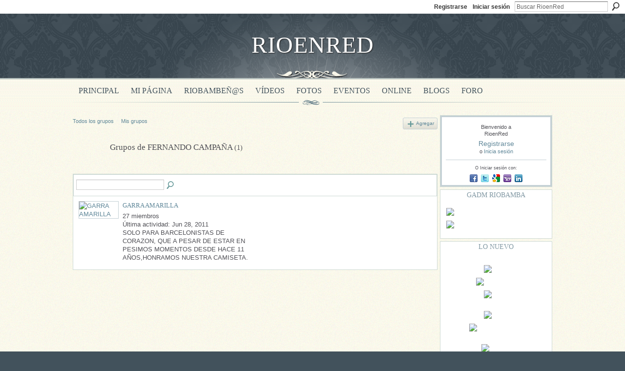

--- FILE ---
content_type: text/html; charset=UTF-8
request_url: http://rioenred.com/groups/group/listForContributor?user=3iftpu3ramhqj
body_size: 43248
content:
<!DOCTYPE html>
<html lang="es" xmlns:og="http://ogp.me/ns#">
<head data-layout-view="default" class="xj_layout_head">
<script>
    window.dataLayer = window.dataLayer || [];
        </script>
<!-- Google Tag Manager -->
<script>(function(w,d,s,l,i){w[l]=w[l]||[];w[l].push({'gtm.start':
new Date().getTime(),event:'gtm.js'});var f=d.getElementsByTagName(s)[0],
j=d.createElement(s),dl=l!='dataLayer'?'&l='+l:'';j.async=true;j.src=
'https://www.googletagmanager.com/gtm.js?id='+i+dl;f.parentNode.insertBefore(j,f);
})(window,document,'script','dataLayer','GTM-T5W4WQ');</script>
<!-- End Google Tag Manager -->
        <meta http-equiv="Content-Type" content="text/html; charset=utf-8" />
    <title>Grupos de FERNANDO CAMPA&Ntilde;A - RioenRed</title>
    <link rel="icon" href="http://rioenred.com/favicon.ico" type="image/x-icon" />
    <link rel="SHORTCUT ICON" href="http://rioenred.com/favicon.ico" type="image/x-icon" />
    <meta name="description" content="Grupos de FERNANDO CAMPAÑA | La Red social Oficial de la Sultana de Los Andes.
El punto de encuentro de los Riobambeños de corazón." />
    <meta name="keywords" content="Chimborazo, tungurahua, Riobamba" />
<meta name="title" content="Grupos de FERNANDO CAMPA&Ntilde;A" />
<meta property="og:type" content="website" />
<meta property="og:url" content="http://rioenred.com/groups/group/listForContributor?user=3iftpu3ramhqj" />
<meta property="og:title" content="Grupos de FERNANDO CAMPA&Ntilde;A" />
<meta property="og:image" content="https://storage.ning.com/topology/rest/1.0/file/get/2746062828?profile=UPSCALE_150x150">
<meta name="twitter:card" content="summary" />
<meta name="twitter:title" content="Grupos de FERNANDO CAMPA&Ntilde;A" />
<meta name="twitter:description" content="Grupos de FERNANDO CAMPAÑA | La Red social Oficial de la Sultana de Los Andes.
El punto de encuentro de los Riobambeños de corazón." />
<meta name="twitter:image" content="https://storage.ning.com/topology/rest/1.0/file/get/2746062828?profile=UPSCALE_150x150" />
<link rel="image_src" href="https://storage.ning.com/topology/rest/1.0/file/get/2746062828?profile=UPSCALE_150x150" />
<script type="text/javascript">
    djConfig = { baseScriptUri: 'http://rioenred.com/xn/static-6.11.8.1/js/dojo-0.3.1-ning/', isDebug: false }
ning = {"CurrentApp":{"premium":true,"iconUrl":"https:\/\/storage.ning.com\/topology\/rest\/1.0\/file\/get\/2746062828?profile=UPSCALE_150x150","url":"httpriobamba.ning.com","domains":["rioenred.com"],"online":true,"privateSource":true,"id":"riobamba","appId":2625949,"description":"La Red social Oficial de la Sultana de Los Andes.\nEl punto de encuentro de los Riobambe&ntilde;os de coraz&oacute;n.","name":"RioenRed","owner":"2l4dhhc6myzgr","createdDate":"2008-12-19T18:04:49.724Z","runOwnAds":false,"category":{"Chimborazo":null,"tungurahua":null,"Riobamba":null},"tags":["Chimborazo","tungurahua","Riobamba"]},"CurrentProfile":null,"maxFileUploadSize":7};
        (function(){
            if (!window.ning) { return; }

            var age, gender, rand, obfuscated, combined;

            obfuscated = document.cookie.match(/xgdi=([^;]+)/);
            if (obfuscated) {
                var offset = 100000;
                obfuscated = parseInt(obfuscated[1]);
                rand = obfuscated / offset;
                combined = (obfuscated % offset) ^ rand;
                age = combined % 1000;
                gender = (combined / 1000) & 3;
                gender = (gender == 1 ? 'm' : gender == 2 ? 'f' : 0);
                ning.viewer = {"age":age,"gender":gender};
            }
        })();

        if (window.location.hash.indexOf('#!/') == 0) {
        window.location.replace(window.location.hash.substr(2));
    }
    window.xg = window.xg || {};
xg.captcha = {
    'shouldShow': false,
    'siteKey': '6Ldf3AoUAAAAALPgNx2gcXc8a_5XEcnNseR6WmsT'
};
xg.addOnRequire = function(f) { xg.addOnRequire.functions.push(f); };
xg.addOnRequire.functions = [];
xg.addOnFacebookLoad = function (f) { xg.addOnFacebookLoad.functions.push(f); };
xg.addOnFacebookLoad.functions = [];
xg._loader = {
    p: 0,
    loading: function(set) {  this.p++; },
    onLoad: function(set) {
                this.p--;
        if (this.p == 0 && typeof(xg._loader.onDone) == 'function') {
            xg._loader.onDone();
        }
    }
};
xg._loader.loading('xnloader');
if (window.bzplcm) {
    window.bzplcm._profileCount = 0;
    window.bzplcm._profileSend = function() { if (window.bzplcm._profileCount++ == 1) window.bzplcm.send(); };
}
xg._loader.onDone = function() {
            if(window.bzplcm)window.bzplcm.start('ni');
        xg.shared.util.parseWidgets();    var addOnRequireFunctions = xg.addOnRequire.functions;
    xg.addOnRequire = function(f) { f(); };
    try {
        if (addOnRequireFunctions) { dojo.lang.forEach(addOnRequireFunctions, function(onRequire) { onRequire.apply(); }); }
    } catch (e) {
        if(window.bzplcm)window.bzplcm.ts('nx').send();
        throw e;
    }
    if(window.bzplcm) { window.bzplcm.stop('ni'); window.bzplcm._profileSend(); }
};
window.xn = { track: { event: function() {}, pageView: function() {}, registerCompletedFlow: function() {}, registerError: function() {}, timer: function() { return { lapTime: function() {} }; } } };</script>
<link rel="alternate" type="application/rss+xml" title="DIGVAS - RioenRed" href="http://digvas.wordpress.com/feed/" />
<style type="text/css" media="screen,projection">
@import url("http://static.ning.com/socialnetworkmain/widgets/index/css/common-982.min.css?xn_version=3128532263");
@import url("http://static.ning.com/socialnetworkmain/widgets/groups/css/component.min.css?xn_version=3031099641");

</style>

<style type="text/css" media="screen,projection">
@import url("/generated-691c8ad67d2c17-46142035-css?xn_version=202511181459");

</style>

<style type="text/css" media="screen,projection">
@import url("/generated-691c8ad5afcb12-02555320-css?xn_version=202511181459");

</style>

<!--[if IE 6]>
    <link rel="stylesheet" type="text/css" href="http://static.ning.com/socialnetworkmain/widgets/index/css/common-ie6.min.css?xn_version=463104712" />
<![endif]-->
<!--[if IE 7]>
<link rel="stylesheet" type="text/css" href="http://static.ning.com/socialnetworkmain/widgets/index/css/common-ie7.css?xn_version=2712659298" />
<![endif]-->
<link rel="EditURI" type="application/rsd+xml" title="RSD" href="http://rioenred.com/profiles/blog/rsd" />
</head>
<body>
<!-- Google Tag Manager (noscript) -->
<noscript><iframe src="https://www.googletagmanager.com/ns.html?id=GTM-T5W4WQ"
height="0" width="0" style="display:none;visibility:hidden"></iframe></noscript>
<!-- End Google Tag Manager (noscript) -->
    <div class="xj_before_content">        <div id="xn_bar">
            <div id="xn_bar_menu">
                <div id="xn_bar_menu_branding" >
                                    </div>

                <div id="xn_bar_menu_more">
                    <form id="xn_bar_menu_search" method="GET" action="http://rioenred.com/main/search/search">
                        <fieldset>
                            <input type="text" name="q" id="xn_bar_menu_search_query" value="Buscar RioenRed" _hint="Buscar RioenRed" accesskey="4" class="text xj_search_hint" />
                            <a id="xn_bar_menu_search_submit" href="#" onclick="document.getElementById('xn_bar_menu_search').submit();return false">Buscar</a>
                        </fieldset>
                    </form>
                </div>

                            <ul id="xn_bar_menu_tabs">
                                            <li><a href="http://rioenred.com/main/authorization/signUp?target=http%3A%2F%2Frioenred.com%2Fgroups%2Fgroup%2FlistForContributor%3Fuser%3D3iftpu3ramhqj">Registrarse</a></li>
                                                <li><a href="http://rioenred.com/main/authorization/signIn?target=http%3A%2F%2Frioenred.com%2Fgroups%2Fgroup%2FlistForContributor%3Fuser%3D3iftpu3ramhqj">Iniciar sesión</a></li>
                                    </ul>
                        </div>
        </div>
        </div>
    <div class="xg_theme" data-layout-pack="brutus">
        <div id="xg_themebody">
            <div id="xg_ad_above_header" class="xg_ad xj_ad_above_header dy-displaynone">
                    
                </div>        
            <div id="xg_head">
                <div id="xg_masthead">
                    <h1 id="xg_sitename" class="xj_site_name"><a id="application_name_header_link" href="/">RioenRed</a></h1>
                    <p id="xg_sitedesc" class="xj_site_desc"></p>
                </div>
                <div id="xg_navigation" class="xj_navigation"><ul>
    <li id="xg_tab_main" class="xg_subtab"><a href="/"><span>Principal</span></a></li><li dojoType="SubTabHover" id="xg_tab_profile" class="xg_subtab"><a href="/profiles"><span>Mi p&aacute;gina</span></a><div class="xg_subtab" style="display:none;position:absolute;"><ul class="xg_subtab" style="display:block;" ><li style="list-style:none !important;display:block;text-align:left;"><a href="/profiles/appearance/edit" style="float:none;"><span>Hazla unica</span></a></li><li style="list-style:none !important;display:block;text-align:left;"><a href="/music/track/newWithUploader" style="float:none;"><span>Mi Musica</span></a></li></ul></div></li><li dojoType="SubTabHover" id="xg_tab_members" class="xg_subtab"><a href="/profiles/members/"><span>Riobambe&ntilde;@s</span></a><div class="xg_subtab" style="display:none;position:absolute;"><ul class="xg_subtab" style="display:block;" ><li style="list-style:none !important;display:block;text-align:left;"><a href="/profiles/members/" style="float:none;"><span>Miembros</span></a></li><li style="list-style:none !important;display:block;text-align:left;"><a href="/groups" style="float:none;"><span>Grupos</span></a></li></ul></div></li><li dojoType="SubTabHover" id="xg_tab_video" class="xg_subtab"><a href="/video"><span>V&iacute;deos</span></a><div class="xg_subtab" style="display:none;position:absolute;"><ul class="xg_subtab" style="display:block;" ><li style="list-style:none !important;display:block;text-align:left;"><a href="/video/video/newWithUploader" style="float:none;"><span>Agregar Videos</span></a></li><li style="list-style:none !important;display:block;text-align:left;"><a href="/video/video/listForContributor?screenName=1qg4vo9tfhypb" style="float:none;"><span>JR Audio Video</span></a></li><li style="list-style:none !important;display:block;text-align:left;"><a href="/video/video/listForContributor?screenName=21g7ti9ed7jtv" style="float:none;"><span>Videos de Marco</span></a></li><li style="list-style:none !important;display:block;text-align:left;"><a href="/video/video/listForContributor?screenName=3m00xa0vhkmjq" style="float:none;"><span>Videos ECTV</span></a></li><li style="list-style:none !important;display:block;text-align:left;"><a href="/video/video/listForContributor?screenName=1uwrt61u89lah" style="float:none;"><span>Videos de Dario</span></a></li><li style="list-style:none !important;display:block;text-align:left;"><a href="/video/video/listForContributor?screenName=2lv5b9lodcng6" target="_blank" style="float:none;"><span>El Ciclon</span></a></li></ul></div></li><li dojoType="SubTabHover" id="xg_tab_photo" class="xg_subtab"><a href="/photo/album/list"><span>Fotos</span></a><div class="xg_subtab" style="display:none;position:absolute;"><ul class="xg_subtab" style="display:block;" ><li style="list-style:none !important;display:block;text-align:left;"><a href="/photo/photo/newWithUploader" style="float:none;"><span>Agregar Fotos</span></a></li><li style="list-style:none !important;display:block;text-align:left;"><a href="/photo/album/listForOwner?screenName=0dby148xo71ji" target="_blank" style="float:none;"><span>Fotos de H. Jimenez</span></a></li><li style="list-style:none !important;display:block;text-align:left;"><a href="/photo/album/listFeatured" style="float:none;"><span>Fotos Destacadas</span></a></li><li style="list-style:none !important;display:block;text-align:left;"><a href="/photo/album/new" style="float:none;"><span>Crear un album</span></a></li></ul></div></li><li dojoType="SubTabHover" id="xg_tab_events" class="xg_subtab"><a href="/events"><span>Eventos</span></a><div class="xg_subtab" style="display:none;position:absolute;"><ul class="xg_subtab" style="display:block;" ><li style="list-style:none !important;display:block;text-align:left;"><a href="/page/fiestas" target="_blank" style="float:none;"><span>Fiestas 2014</span></a></li><li style="list-style:none !important;display:block;text-align:left;"><a href="/page/fiestas-de-riobamba-2018" target="_blank" style="float:none;"><span>Fiestas 2018</span></a></li><li style="list-style:none !important;display:block;text-align:left;"><a href="/events/event/new?cancelTarget=http://www.rioenred.com/events" style="float:none;"><span>Agregar un evento</span></a></li><li style="list-style:none !important;display:block;text-align:left;"><a href="/photo/album/listForOwner?screenName=1pusxa6l1hgnf" style="float:none;"><span>FARRAS</span></a></li></ul></div></li><li dojoType="SubTabHover" id="xg_tab_xn29" class="xg_subtab"><a href="http://envivo.rioenred.com/" target="_blank"><span>Online</span></a><div class="xg_subtab" style="display:none;position:absolute;"><ul class="xg_subtab" style="display:block;" ><li style="list-style:none !important;display:block;text-align:left;"><a href="/page/radios-1" style="float:none;"><span>Radios</span></a></li><li style="list-style:none !important;display:block;text-align:left;"><a href="https://www.facebook.com/rioenred/" style="float:none;"><span>Facebook</span></a></li><li style="list-style:none !important;display:block;text-align:left;"><a href="/" style="float:none;"><span>Quienes Somos</span></a></li><li style="list-style:none !important;display:block;text-align:left;"><a href="http://storage.ning.com/topology/rest/1.0/file/get/1798766892?profile=original" target="_blank" style="float:none;"><span>RER en el Comercio</span></a></li></ul></div></li><li dojoType="SubTabHover" id="xg_tab_blogs" class="xg_subtab"><a href="/profiles/blog/list"><span>Blogs</span></a><div class="xg_subtab" style="display:none;position:absolute;"><ul class="xg_subtab" style="display:block;" ><li style="list-style:none !important;display:block;text-align:left;"><a href="/profiles/blog/new" style="float:none;"><span>Agregar un Blog</span></a></li><li style="list-style:none !important;display:block;text-align:left;"><a href="/profiles/blog/list?tag=Turismo" style="float:none;"><span>Turismo</span></a></li><li style="list-style:none !important;display:block;text-align:left;"><a href="/profiles/blog/list?tag=espiritual" style="float:none;"><span>Espiritual</span></a></li><li style="list-style:none !important;display:block;text-align:left;"><a href="/profiles/blog/list?tag=Cultura" style="float:none;"><span>Cultura</span></a></li><li style="list-style:none !important;display:block;text-align:left;"><a href="/profiles/blog/list?tag=talento" style="float:none;"><span>Talento</span></a></li><li style="list-style:none !important;display:block;text-align:left;"><a href="/profiles/blog/list?tag=Comico" style="float:none;"><span>Comicos</span></a></li><li style="list-style:none !important;display:block;text-align:left;"><a href="/profiles/blog/list?tag=Editorial" style="float:none;"><span>Editorial</span></a></li><li style="list-style:none !important;display:block;text-align:left;"><a href="/profiles/blog/list?tag=GADM" style="float:none;"><span>GADM BLOGS</span></a></li><li style="list-style:none !important;display:block;text-align:left;"><a href="/profiles/blog/list?tag=Varios" style="float:none;"><span>Varios</span></a></li></ul></div></li><li dojoType="SubTabHover" id="xg_tab_forum" class="xg_subtab"><a href="/forum"><span>Foro</span></a><div class="xg_subtab" style="display:none;position:absolute;"><ul class="xg_subtab" style="display:block;" ><li style="list-style:none !important;display:block;text-align:left;"><a href="/forum/topic/new?target=http://www.rioenred.com/forum" style="float:none;"><span>Agregar discusi&oacute;n</span></a></li><li style="list-style:none !important;display:block;text-align:left;"><a href="/profiles/comment/list?attachedToType=User&amp;attachedTo=2l4dhhc6myzgr" style="float:none;"><span>Muro de Comentarios</span></a></li></ul></div></li></ul>
</div>
            </div>
            <div id="xg_ad_below_header" class="xg_ad xj_ad_below_header dy-displaynone">
                        
                    </div>
            <div id="xg" class="xg_widget_groups xg_widget_groups_group xg_widget_groups_group_listForContributor">
            	 
                <div id="xg_body">
                   
                    <div class="xj_notifications"></div>
                    <div class="xg_column xg_span-16" id="column1">
                        <div id="xg_canvas" class="xj_canvas">
                            <ul class="navigation easyclear"><li><a href="http://rioenred.com/groups/group/list">Todos los grupos</a></li><li><a href="http://rioenred.com/groups/group/listForContributor?">Mis grupos</a></li><li class="right xg_lightborder navbutton"><a href="http://rioenred.com/groups/group/new" class="xg_sprite xg_sprite-add">Agregar</a></li></ul><div class="xg_headline xg_headline-img">
    <div class="ib"><span class="xg_avatar"><a class="fn url" href="http://rioenred.com/profile/FERNANDOCAMPANA"  title="FERNANDO CAMPA&Ntilde;A"><span class="table_img dy-avatar dy-avatar-64 "><img  class="photo photo" src="http://storage.ning.com/topology/rest/1.0/file/get/1960928649?profile=RESIZE_64x64&amp;width=64&amp;height=64&amp;crop=1%3A1" alt="" /></span></a></span></div>
<div class="tb"><h1>Grupos de FERNANDO CAMPA&Ntilde;A <span class="count">(1)</span></h1>
    </div>
</div>
<div class="xg_module"><div class="xg_module module_searchbar">
    <div class="xg_module_body">
        <form action="http://rioenred.com/groups/group/search">
            <p class="left">
                                <input name="q" type="text" class="textfield" value=""  />
                                <a class="xg_icon xg_icon-search" title="Buscar en grupos:" onclick="x$(this).parents('form').submit();" href="#">Buscar en grupos:</a>
                            </p>
                    </form>
                <p class="right">
                                </p>
            </div>
</div>
<div class="xg_module_body"><div class="xg_list xg_list_groups xg_list_groups_main"><ul><li><div class="bd">
	<div class="ib">
		<a href="http://rioenred.com/group/garraamarilla">
			<img src="http://storage.ning.com/topology/rest/1.0/file/get/1920537291?profile=RESIZE_180x180&amp;crop=1%3A1&amp;width=82" width="82" height="82" alt="GARRA AMARILLA" class="xg_lightborder" />
		</a>
	</div>
	<div class="tb">
		<h3><a href="http://rioenred.com/group/garraamarilla">GARRA AMARILLA</a></h3>
		<p>
			<span class="item_members">27 miembros</span>
							<span class="item_time">Última actividad: Jun 28, 2011</span>
										<span class="item_description">SOLO PARA BARCELONISTAS DE CORAZON, QUE A PESAR DE ESTAR EN PESIMOS MOMENTOS DESDE HACE 11 AÑOS,HONRAMOS NUESTRA CAMISETA.</span>
					</p>
	</div>
</div>
</li></ul></div></div></div>
                        </div>
                    </div>
                    <div class="xg_column xg_span-5 xg_last" id="column2">
                        <div class="xj_user_info">    <div class="xg_module" id="xg_module_account">
        <div class="xg_module_body xg_signup xg_lightborder">
            <p>Bienvenido a<br/>RioenRed</p>
                        <p class="last-child"><big><strong><a href="http://rioenred.com/main/authorization/signUp?target=http%3A%2F%2Frioenred.com%2Fgroups%2Fgroup%2FlistForContributor%3Fuser%3D3iftpu3ramhqj">Registrarse</a></strong></big><br/>o <a href="http://rioenred.com/main/authorization/signIn?target=http%3A%2F%2Frioenred.com%2Fgroups%2Fgroup%2FlistForContributor%3Fuser%3D3iftpu3ramhqj" style="white-space:nowrap">Inicia sesión</a></p>
                            <div class="xg_external_signup xg_lightborder xj_signup">
                    <p class="dy-small">O Iniciar sesión con:</p>
                    <ul class="providers">
            <li>
            <a
                onclick="xg.index.authorization.social.openAuthWindow(
                    'https://auth.ning.com/socialAuth/facebook?edfm=Bmzzw9VBoxFTxeai%2BbljebhwTjnrlsyqHiAa5AwUbqtlLrD6izx6oyBnQGpZqFUDh0oECIHktJJJdQZnyngkDd2aKHORZHGjoa1sPMO9LWan3OVkpSS%2BR15%2BdD8lszXvM6bq5KEMpiVxph3W8%2BSk6F3o2Ir8ffDvapDlKXsMvLDtTo1S9HTjz6LX69YSwGFHcbv3DpogXP%2Bnm8p0BVGS0D%2FoZz8vRJMptwWR59E7j71Dn%2Fqimjp5GwQ6pr05hnNvXSRlzP5PAmOz7XbtrRqT3c72DFq0eDG1a4AJ7kcSWGAtTqFCrBptYxzlpKbx2QhWSSNnPu32hSwy8YvCVRtk1790qA6zCH6wpVHerzurKBH2tsyXBlrlu8mvFU2UEDi7%2Fj8Z4iPuSrzRAFTFVECA1xOD7dml9%2FiDxIpcucmjGVg29PqMxErVZVjWx8P80xR9i%2B%2BTM47oqggSWgQJrbwhXA%3D%3D'
                    ); return false;">
                            <span class="mini-service mini-service-facebook" title="Facebook"></span>
                        </a>
        </li>
            <li>
            <a
                onclick="xg.index.authorization.social.openAuthWindow(
                    'https://auth.ning.com/socialAuth/twitter?edfm=hOFCQ43NG7pfE4ylMiEe3mVxDEynskPHr8kXPy0G5NczwWK4Uth3PCMXVjU3Bix%2FapFqtBhHhI1nMkUovx8LOCwalfsymK6%2FaoWJlqoa%2F7GN6LTVh9lyiI17woKQtS43HVONMdwx2sUj0oqnX8V5smLlOwMVmwWJYJMCoS7HTk0a3EZT9Q4OmMvwXQ6aGbppkjcxSDiNtDWZctV5Zx1bmUBE7h9HPKw5sihQmkiMnoabOGtelEgQlP67K412sRDOVvL4v7gjQiW3qS0hklBoezYoUGzxoB560U8sEHnvxH%2FTHXmAcOg337SnjS8ROmdUCIUgiz9G6MR5UuXp%2BUcmDdRbKLci3%2BSGH%2Bt74wue9P5Iac6R6EvD313JT7vJBf5jYojsHK97RpTueQqvPc4s52ZfxMr24aghRBly%2FUf13650tjurOJ5rcnCqOuRrx%2F%2Ft9vIABZ%2FgMnMZvBxiRx5IbNUp8MQGNnu2GBgICwQJEHU%3D'
                ); return false;">
                <span class="mini-service mini-service-twitter" title="Twitter"></span>
            </a>
        </li>
            <li>
            <a
                onclick="xg.index.authorization.social.openAuthWindow(
                    'https://auth.ning.com/socialAuth/google?edfm=fvGQb2%2FU8lQwAJa0OUcbaHKiOZeoh2rVJDhPDCIL1kv7PZXJBa%2FgVBH86e28n12qhH6neXFhitXonp%2B12%2Fgv2YXB%2FK6%2FAUQ%2BZ3WD5hgmrlLofnYyPQ2v8Nnd2iADWg02b%2B7tZ2aD1Y8N6GdePP72CdcvbhhlXYPr8jiLGuPkQGDTdj5le2jk%2B8lmpetq%2BTYbPFv7Mq5gcsoEA03w4dHabvAbO1sxyi9mg%2FbeSIz%2F7uM1yqp7r%2Fvur%2BZByCUEhEs9GDH7sK0ft1i5H6%2BHJJARlIUfAkTk27Ss53I6WYE7uIW8dmXdVJeGRSDddeXSDXw8hK%2BH%2FcP5aR5HpPAPmnO6jh72PnH3EkM0Ii6y9npqa%2BYWOeDl98hCXZ7I%2FR4S6C86kPCJkYe3SYQXaaN5A%2BVikr9yY%2F%2BCN78%2BdjNBNh2%2BNewzCr0XWXSAZyTlD7wiXt14vyuDcFFnU3NhAYr5V%2FSfsamD5z0%2FQb7OyZ0ShBBN%2FAJdI%2F6qKtvAIkYGgDPB5X%2B4'
                ); return false;">
                <span class="mini-service mini-service-google" title="Google"></span>
            </a>
        </li>
            <li>
            <a
                onclick="xg.index.authorization.social.openAuthWindow(
                    'https://auth.ning.com/socialAuth/yahooopenidconnect?edfm=FNw8yTulPKlD6EhOUBNI6aBn6bwQ46YecpSZ%2FbZ1bjEGpDZeq18QJKxYfaBiJ7WcMDWVYLAQIesksI8S1%2FI0jhB49LZsaENuX%2B2PhJi2Wbv%2B0Z42%2B3qdiT5OmdREtJoFxZU4wYU%2FaItbc09atoen%2Fhen29H8QAF0THAJfRqnT7vlIkv1bZGKUskYK2zS6aWSIbZeQQBgJ%2Fbjz%2BWmL5vp2ZFzo6%2FA4mg65T3PDzi1FIS40gqn8CINsJvqJSoArYoZERIsL9exiTGuHp2VxEKttZGh3oaFJHhQVaFHUeCaSvF%2FwlAPYkP20Z8zp4YHfvUp1mSMvT9xg704%2FEzH7s7DEM5aqlhxXVmxSTjSPh3n6PY%3D'
                ); return false;">
                <span class="mini-service mini-service-yahoo" title="Yahoo!"></span>
            </a>
        </li>
            <li>
            <a
                onclick="xg.index.authorization.social.openAuthWindow(
                    'https://auth.ning.com/socialAuth/linkedin?edfm=QygEoY7gx33js1OE8phtkVg3UeK6PJZ1Z8KS8Jd5dFbxYmdSQKkCFJxeaGKdCAxFDptMGet4YxDAWHJ8elxMdpn%2FjkCviLrOg27NPuOjO2qC8TchpxfVJHVV3fBQ8VMLi%2BAfgL4ousjlBZ7d%2F53OW0xFx4sRtkKPxE%2BDXS8KpwsabAR0SeEozkvDeBSR8n5Vjm7hGPF56rK5mOIJmbN5ObW1DPImrAW47T0adYOiDotfB%2BVS%2FW6Af3k%2FI2Atr7vzINVj7lbwteZ%2Bg6NMP0F5O5s7rERSY%2BUkRCpKkV7Vc5gmEpxdCApOSoOnxUSOHCY4hUsU25m1ssTnnYBHl%2BDDzHcwZCIzppalLtNUPqZchSGfnShSA0U%2FaNJL1JmDzsbHMY4ZMMdZniK6T8GgdINTNrvgPKS22cLhcs4QOnoDzrc%3D'
                ); return false;">
                <span class="mini-service mini-service-linkedin" title="LinkedIn"></span>
            </a>
        </li>
    </ul>
                </div>
                    </div>
    </div>
</div>
                        <div class="xj_sidebar_content"><div class="xg_module html_module module_text xg_reset" data-module_name="text"
        >
        <div class="xg_module_head"><h2>GADM Riobamba</h2></div>
        <div class="xg_module_body xg_user_generated">
            <p><a href="http://rioenred.com/profiles/blog/list?tag=GADM" target="_self"><img src="https://storage.ning.com/topology/rest/1.0/file/get/9552482068?profile=RESIZE_710x" class="align-center"  /></a></p>
<p><a href="https://storage.ning.com/topology/rest/1.0/file/get/10968611094?profile=original" target="_blank" rel="noopener"><img src="https://storage.ning.com/topology/rest/1.0/file/get/10968611094?profile=RESIZE_710x" class="align-center"  /></a></p>
        </div>
        </div>
<div class="xg_module html_module module_text xg_reset" data-module_name="text"
        >
        <div class="xg_module_head"><h2>LO NUEVO</h2></div>
        <div class="xg_module_body xg_user_generated">
            <p></p>
<p><a href="http://www.plazavivienda.com" target="_blank" rel="noopener"><img src="http://storage.ning.com/topology/rest/1.0/file/get/1973039930?profile=RESIZE_180x180" width="50" class="align-center"  /></a></p>
<p><a href="http://www.kooper.ec/" target="_blank" rel="noopener"><img src="http://storage.ning.com/topology/rest/1.0/file/get/1973040028?profile=RESIZE_180x180" width="83" class="align-center"  /></a></p>
<p style="text-align: center;"><a href="http://www.rioenred.com/page/radios-1" target="_blank" rel="noopener"><img src="http://storage.ning.com/topology/rest/1.0/file/get/1973040078?profile=RESIZE_710x" width="50" class="align-center"  /></a></p>
<p style="text-align: center;"></p>
<p style="text-align: center;"><a href="http://www.riofm.com.ec/" target="_self"><img src="http://storage.ning.com/topology/rest/1.0/file/get/1973041633?profile=RESIZE_180x180" width="50" class="align-center"  /></a></p>
<p style="text-align: center;"><a href="https://www.facebook.com/rioenred/live_videos/?ref=page_internal" target="_blank" rel="noopener"><img src="http://storage.ning.com/topology/rest/1.0/file/get/1973041810?profile=RESIZE_710x" width="110" class="align-center"  /></a></p>
<p style="text-align: center;"></p>
<p style="text-align: center;"><a href="http://www.bonnyrestaurant.com" target="_blank" rel="noopener"><img src="http://storage.ning.com/topology/rest/1.0/file/get/1973042023?&amp;profile=RESIZE_710x" width="60" class="align-center"  /></a></p>
        </div>
        </div>
<div class="xg_module module_feed" data-module_name="feed">
    <div class="xg_module_head"><h2>DIGVAS</h2></div>
                    <div class="xg_module_body">
            <p class="last-child"><a href="https://digvas.wordpress.com/2024/07/26/la-banda-de-guerra-del-colegio-maldonado-historia-de-gallardia-y-civismo/" target="_blank">La banda de guerra del Colegio Maldonado: historia de gallard&iacute;a y civismo</a></p>
        </div>
                        <div class="xg_module_body">
            <p class="last-child"><a href="https://digvas.wordpress.com/2024/07/19/henry-estrada-lo-compartido-es-lo-unico-que-se-ha-vivido/" target="_blank">Henry Estrada: lo compartido es lo &uacute;nico que se ha vivido</a></p>
        </div>
                        <div class="xg_module_body">
            <p class="last-child"><a href="https://digvas.wordpress.com/2023/08/26/en-tinieblas-novela-desde-riobamba/" target="_blank">En tinieblas, novela desde Riobamba</a></p>
        </div>
                        <div class="xg_module_body">
            <p class="last-child"><a href="https://digvas.wordpress.com/2022/11/21/el-alma-de-la-patria/" target="_blank">El alma de la patria</a></p>
        </div>
                        <div class="xg_module_body">
            <p class="last-child"><a href="https://digvas.wordpress.com/2022/06/07/como-murio-el-padre-emilio-moscoso/" target="_blank">&iquest;C&oacute;mo muri&oacute; el padre Emilio Moscoso?</a></p>
        </div>
        <div class="xg_module_foot">
    <ul>
                <li class="right"><a href="https://digvas.wordpress.com/" target="_blank">Más...</a></li>
            </ul>
</div>
</div>
<div class="xg_module music xg_module_music column_1" data-module_name="music">

	<div class="xg_module_head">
        <h2>M&uacute;sica</h2>
    </div>
        <div class="xg_module_body nopad">
    <div class="widgetPlayerWrapper container"><div class="column add-bottom"><div id="mainwrap"><span class="statusPlayer" id="npAction">Paused...</span><div id="nowPlay" class="playerNavigationWrapper"><a id="btnPrev" class="button prevSong"></a><span id="npTitle"></span><a id="btnNext" class="button nextSong"></a></div><div id="audiowrap"><div id="audio0"><audio preload id="audio1" controls="controls" controlsList="nodownload">Lo sentimos, su navegador no admite vídeos HTML5. <a href="">Descárgalo.</a></audio></div></div><div id="plwrap" class="playListBlock"><ul id="plList" class="playListSongs"><li><div class="plItem"><div class="plNum">1.</div><div class="plTitle">RadioNet Muy Pronto</div></div></li><li><div class="plItem"><div class="plNum">2.</div><div class="plTitle">EL AGUAJAL DON MEDARDO Y SUS PLAYERS</div></div></li><li><div class="plItem"><div class="plNum">3.</div><div class="plTitle">Diablo huma</div></div></li><li><div class="plItem"><div class="plNum">4.</div><div class="plTitle">La Piragua.mp4</div></div></li><li><div class="plItem"><div class="plNum">5.</div><div class="plTitle">Tonight is what it means to be young - Streets of Fire.ost.mp4</div></div></li><li><div class="plItem"><div class="plNum">6.</div><div class="plTitle">Dj Tiesto - Adagio For Strings - HQ</div></div></li><li><div class="plItem"><div class="plNum">7.</div><div class="plTitle">The House Of Rising Sun</div></div></li><li><div class="plItem"><div class="plNum">8.</div><div class="plTitle">08 Collar De Lagrimas</div></div></li><li><div class="plItem"><div class="plNum">9.</div><div class="plTitle">LA MUJER A QUIEN AMO</div></div></li><li><div class="plItem"><div class="plNum">10.</div><div class="plTitle">El Ermitaño de Riobamba </div></div></li><li><div class="plItem"><div class="plNum">11.</div><div class="plTitle">MUSICA ECUATORIANA Folklorica Ecuador - Lamento del Indio</div></div></li><li><div class="plItem"><div class="plNum">12.</div><div class="plTitle">Mi Viejo</div></div></li><li><div class="plItem"><div class="plNum">13.</div><div class="plTitle">﻿Amiga</div></div></li><li><div class="plItem"><div class="plNum">14.</div><div class="plTitle">HORA BREAK - ANIVERSARIO</div></div></li><li><div class="plItem"><div class="plNum">15.</div><div class="plTitle">www.equinoxioradio.com</div></div></li><li><div class="plItem"><div class="plNum">16.</div><div class="plTitle">Razon de vivir</div></div></li><li><div class="plItem"><div class="plNum">17.</div><div class="plTitle">Te veo te siento </div></div></li><li><div class="plItem"><div class="plNum">18.</div><div class="plTitle">FRANCISCO ESPINOZA - LASTIMA</div></div></li><li><div class="plItem"><div class="plNum">19.</div><div class="plTitle">EL GRAN BINGO DE LA CIUDAD </div></div></li></ul></div></div></div></div><style> :root { --text: 666666; --player: f9fde6; --playlist: c4d0d5; } </style><script> const tracks = [{"track":1,"name":"RadioNet Muy Pronto","length":"","url":"http:\/\/storage.ning.com\/topology\/rest\/1.0\/file\/get\/1948789893?profile=original"},{"track":2,"name":"EL AGUAJAL DON MEDARDO Y SUS PLAYERS","length":"","url":"https:\/\/storage.ning.com\/topology\/rest\/1.0\/file\/get\/10212941872?profile=original"},{"track":3,"name":"Diablo huma","length":"","url":"http:\/\/storage.ning.com\/topology\/rest\/1.0\/file\/get\/1798767600?profile=original"},{"track":4,"name":"La Piragua.mp4","length":"","url":"https:\/\/storage.ning.com\/topology\/rest\/1.0\/file\/get\/9863079070?profile=original"},{"track":5,"name":"Tonight is what it means to be young - Streets of Fire.ost.mp4","length":"","url":"https:\/\/storage.ning.com\/topology\/rest\/1.0\/file\/get\/9863079066?profile=original"},{"track":6,"name":"Dj Tiesto - Adagio For Strings - HQ","length":"","url":"https:\/\/storage.ning.com\/topology\/rest\/1.0\/file\/get\/8181343072?profile=original"},{"track":7,"name":"The House Of Rising Sun","length":"","url":"http:\/\/storage.ning.com\/topology\/rest\/1.0\/file\/get\/1948798980?profile=original"},{"track":8,"name":"08 Collar De Lagrimas","length":"","url":"http:\/\/storage.ning.com\/topology\/rest\/1.0\/file\/get\/1948796688?profile=original"},{"track":9,"name":"LA MUJER A QUIEN AMO","length":"","url":"http:\/\/storage.ning.com\/topology\/rest\/1.0\/file\/get\/1948793612?profile=original"},{"track":10,"name":"El Ermita\u00f1o de Riobamba ","length":"","url":"http:\/\/storage.ning.com\/topology\/rest\/1.0\/file\/get\/1948795966?profile=original"},{"track":11,"name":"MUSICA ECUATORIANA Folklorica Ecuador - Lamento del Indio","length":"","url":"http:\/\/storage.ning.com\/topology\/rest\/1.0\/file\/get\/1948795516?profile=original"},{"track":12,"name":"Mi Viejo","length":"","url":"http:\/\/storage.ning.com\/topology\/rest\/1.0\/file\/get\/1948794660?profile=original"},{"track":13,"name":"\ufeffAmiga","length":"","url":"http:\/\/storage.ning.com\/topology\/rest\/1.0\/file\/get\/1948796003?profile=original"},{"track":14,"name":"HORA BREAK - ANIVERSARIO","length":"","url":"http:\/\/storage.ning.com\/topology\/rest\/1.0\/file\/get\/1948794985?profile=original"},{"track":15,"name":"www.equinoxioradio.com","length":"","url":"http:\/\/96.31.83.86:8002\/equinoxioradio"},{"track":16,"name":"Razon de vivir","length":"","url":"http:\/\/storage.ning.com\/topology\/rest\/1.0\/file\/get\/1948794812?profile=original"},{"track":17,"name":"Te veo te siento ","length":"","url":"http:\/\/storage.ning.com\/topology\/rest\/1.0\/file\/get\/1948793857?profile=original"},{"track":18,"name":"FRANCISCO ESPINOZA - LASTIMA","length":"","url":"http:\/\/storage.ning.com\/topology\/rest\/1.0\/file\/get\/1948791582?profile=original"},{"track":19,"name":"EL GRAN BINGO DE LA CIUDAD ","length":"","url":"http:\/\/storage.ning.com\/topology\/rest\/1.0\/file\/get\/1948794968?profile=original"}]; </script>     </div>
    </div>
<div class="xg_module html_module module_text xg_reset" data-module_name="text"
        >
            <div class="xg_module_body xg_user_generated">
            <p></p>
        </div>
        </div>
</div>
                    </div>
                </div>
            </div>
            <div id="xg_foot">
                <div id="xg_footcontent">
                    <div class="xj_foot_content"><p class="left">
    © 2025             &nbsp; Página Creada por <a href="/profile/Ivan">RIOENRED</a>.            &nbsp;
    Con tecnología de<a class="poweredBy-logo" href="https://www.ning.com/es/" title="" alt="" rel="dofollow">
    <img class="poweredbylogo" width="87" height="15" src="http://static.ning.com/socialnetworkmain/widgets/index/gfx/Ning_MM_footer_blk@2x.png?xn_version=3605040243"
         title="Ning - build your own social network website" alt="Ning - platform for social network creation and community website building">
</a>    </p>
    <p class="right xg_lightfont">
                    <a href="http://rioenred.com/main/embeddable/list">Insignias</a> &nbsp;|&nbsp;
                        <a href="http://rioenred.com/main/authorization/signUp?target=http%3A%2F%2Frioenred.com%2Fmain%2Findex%2Freport" dojoType="PromptToJoinLink" _joinPromptText="Reg&iacute;strate o inicia sesi&oacute;n para completar este paso." _hasSignUp="true" _signInUrl="http://rioenred.com/main/authorization/signIn?target=http%3A%2F%2Frioenred.com%2Fmain%2Findex%2Freport">Informar un problema</a> &nbsp;|&nbsp;
                        <a href="http://rioenred.com/main/authorization/termsOfService?previousUrl=http%3A%2F%2Frioenred.com%2Fgroups%2Fgroup%2FlistForContributor%3Fuser%3D3iftpu3ramhqj">Términos de servicio</a>
            </p>
</div>
                </div>
            </div>
			<div id="xg_ad_below_footer" class="xg_ad xj_ad_below_footer">
				<div class="xg_module module-plain  html_module module_text xg_reset" data-module_name="text"
        >
            <div class="xg_module_body xg_user_generated">
            <p style="text-align: center;"><script type="text/javascript">
<!--
google_ad_client = "ca-pub-6486626258314131";
/* Rioenred ADs */
google_ad_slot = "5433540588";
google_ad_width = 970;
google_ad_height = 90;
//-->
</script> <script type="text/javascript" src="//pagead2.googlesyndication.com/pagead/show_ads.js">
</script></p>
        </div>
        </div>

			</div>
        </div>
    </div>
    <div class="xj_after_content"><div id="xj_baz17246" class="xg_theme"></div>
<div id="xg_overlay" style="display:none;">
<!--[if lte IE 6.5]><iframe></iframe><![endif]-->
</div>
<!--googleoff: all--><noscript>
	<style type="text/css" media="screen">
        #xg { position:relative;top:120px; }
        #xn_bar { top:120px; }
	</style>
	<div class="errordesc noscript">
		<div>
            <h3><strong>Hola, necesitas tener JavaScript habilitado para usar RioenRed.</strong></h3>
            <p>Verifica la configuración de tu navegador o comunícate con el administrador de tu sistema.</p>
			<img src="/xn_resources/widgets/index/gfx/jstrk_off.gif" alt="" height="1" width="1" />
		</div>
	</div>
</noscript><!--googleon: all-->
<script type="text/javascript" src="http://static.ning.com/socialnetworkmain/widgets/lib/core.min.js?xn_version=1651386455"></script>        <script>
            var sources = ["http:\/\/static.ning.com\/socialnetworkmain\/widgets\/lib\/js\/jquery\/jquery.ui.widget.js?xn_version=202511181459","http:\/\/static.ning.com\/socialnetworkmain\/widgets\/lib\/js\/jquery\/jquery.iframe-transport.js?xn_version=202511181459","http:\/\/static.ning.com\/socialnetworkmain\/widgets\/lib\/js\/jquery\/jquery.fileupload.js?xn_version=202511181459","https:\/\/storage.ning.com\/topology\/rest\/1.0\/file\/get\/12882175088?profile=original&r=1724773201","https:\/\/storage.ning.com\/topology\/rest\/1.0\/file\/get\/11108760276?profile=original&r=1684134887"];
            var numSources = sources.length;
                        var heads = document.getElementsByTagName('head');
            var node = heads.length > 0 ? heads[0] : document.body;
            var onloadFunctionsObj = {};

            var createScriptTagFunc = function(source) {
                var script = document.createElement('script');
                
                script.type = 'text/javascript';
                                var currentOnLoad = function() {xg._loader.onLoad(source);};
                if (script.readyState) { //for IE (including IE9)
                    script.onreadystatechange = function() {
                        if (script.readyState == 'complete' || script.readyState == 'loaded') {
                            script.onreadystatechange = null;
                            currentOnLoad();
                        }
                    }
                } else {
                   script.onerror = script.onload = currentOnLoad;
                }

                script.src = source;
                node.appendChild(script);
            };

            for (var i = 0; i < numSources; i++) {
                                xg._loader.loading(sources[i]);
                createScriptTagFunc(sources[i]);
            }
        </script>
    <script type="text/javascript">
if (!ning._) {ning._ = {}}
ning._.compat = { encryptedToken: "<empty>" }
ning._.CurrentServerTime = "2025-11-21T17:46:31+00:00";
ning._.probableScreenName = "";
ning._.domains = {
    base: 'ning.com',
    ports: { http: '80', ssl: '443' }
};
ning.loader.version = '202511181459'; // DEP-251118_1:2035741 33
djConfig.parseWidgets = false;
</script>
    <script type="text/javascript">
        xg.token = '';
xg.canTweet = false;
xg.cdnHost = 'static.ning.com';
xg.version = '202511181459';
xg.useMultiCdn = true;
xg.staticRoot = 'socialnetworkmain';
xg.xnTrackHost = "coll.ning.com";
    xg.cdnDefaultPolicyHost = 'static';
    xg.cdnPolicy = [];
xg.global = xg.global || {};
xg.global.currentMozzle = 'groups';
xg.global.userCanInvite = false;
xg.global.requestBase = '';
xg.global.locale = 'es_LA';
xg.num_thousand_sep = ",";
xg.num_decimal_sep = ".";
(function() {
    dojo.addOnLoad(function() {
        if(window.bzplcm) { window.bzplcm.ts('hr'); window.bzplcm._profileSend(); }
            });
            ning.loader.require('xg.music.shared.htmlplayer', function() { xg._loader.onLoad('xnloader'); });
    })();    </script>
<head>

<!-- Google tag (gtag.js) -->
<script async src="https://www.googletagmanager.com/gtag/js?id=G-VZHJCWGPX5"></script>
<script>
  window.dataLayer = window.dataLayer || [];
  function gtag(){dataLayer.push(arguments);}
  gtag('js', new Date());

  gtag('config', 'G-VZHJCWGPX5');
</script><body>
<script>
  window.fbAsyncInit = function() {
    FB.init({
      appId      : '357141807700732',
      xfbml      : true,
      version    : 'v2.4'
    });

    // ADD ADDITIONAL FACEBOOK CODE HERE
  };

  (function(d, s, id){
     var js, fjs = d.getElementsByTagName(s)[0];
     if (d.getElementById(id)) {return;}
     js = d.createElement(s); js.id = id;
     js.src = "//connect.facebook.net/en_US/sdk.js";
     fjs.parentNode.insertBefore(js, fjs);
   }(document, 'script', 'facebook-jssdk'));
</script>
<script data-ad-client="ca-pub-6486626258314131" async src="https://pagead2.googlesyndication.com/pagead/js/adsbygoogle.js"></script><script>
    document.addEventListener("DOMContentLoaded", function () {
        if (!dataLayer) {
            return;
        }
        var handler = function (event) {
            var element = event.currentTarget;
            if (element.hasAttribute('data-track-disable')) {
                return;
            }
            var options = JSON.parse(element.getAttribute('data-track'));
            dataLayer.push({
                'event'         : 'trackEvent',
                'eventType'     : 'googleAnalyticsNetwork',
                'eventCategory' : options && options.category || '',
                'eventAction'   : options && options.action || '',
                'eventLabel'    : options && options.label || '',
                'eventValue'    : options && options.value || ''
            });
            if (options && options.ga4) {
                dataLayer.push(options.ga4);
            }
        };
        var elements = document.querySelectorAll('[data-track]');
        for (var i = 0; i < elements.length; i++) {
            elements[i].addEventListener('click', handler);
        }
    });
</script>

</div>
</body>
</html>


--- FILE ---
content_type: text/html; charset=utf-8
request_url: https://www.google.com/recaptcha/api2/aframe
body_size: 268
content:
<!DOCTYPE HTML><html><head><meta http-equiv="content-type" content="text/html; charset=UTF-8"></head><body><script nonce="m5wlFVELSTx4t2WjReqdEg">/** Anti-fraud and anti-abuse applications only. See google.com/recaptcha */ try{var clients={'sodar':'https://pagead2.googlesyndication.com/pagead/sodar?'};window.addEventListener("message",function(a){try{if(a.source===window.parent){var b=JSON.parse(a.data);var c=clients[b['id']];if(c){var d=document.createElement('img');d.src=c+b['params']+'&rc='+(localStorage.getItem("rc::a")?sessionStorage.getItem("rc::b"):"");window.document.body.appendChild(d);sessionStorage.setItem("rc::e",parseInt(sessionStorage.getItem("rc::e")||0)+1);localStorage.setItem("rc::h",'1763747194325');}}}catch(b){}});window.parent.postMessage("_grecaptcha_ready", "*");}catch(b){}</script></body></html>

--- FILE ---
content_type: text/css
request_url: http://static.ning.com/socialnetworkmain/widgets/groups/css/component.min.css?xn_version=3031099641
body_size: 698
content:
.story_box textarea{width: 95%;display: block;font-size: 1.25em;}.story_box .post_to_facebook{text-indent:-9999px;display: -moz-inline-block;display:inline-block;_width:1px;margin-right: 0;}.xg_widget_groups_group_show #xg_canvas .xg_span-12{width: 561px;}.xg_widget_groups_group_show #xg_canvas .xg_span-16{width: 749px;}.xg_widget_groups_group .xg_span-12{*position:relative;*z-index:10;}.new_or_edit .xg_smallfont{font-size:10px;}.new_or_edit fieldset ul.options{margin-left:1em;}.new_or_edit input#groupurl{width:200px;}#add_group_form ul.options li{position: relative;padding-left: 1.5em;margin-bottom: 8px;}#add_group_form ul.options li input{position: absolute;left: -0.5em;margin-top: 1px;}